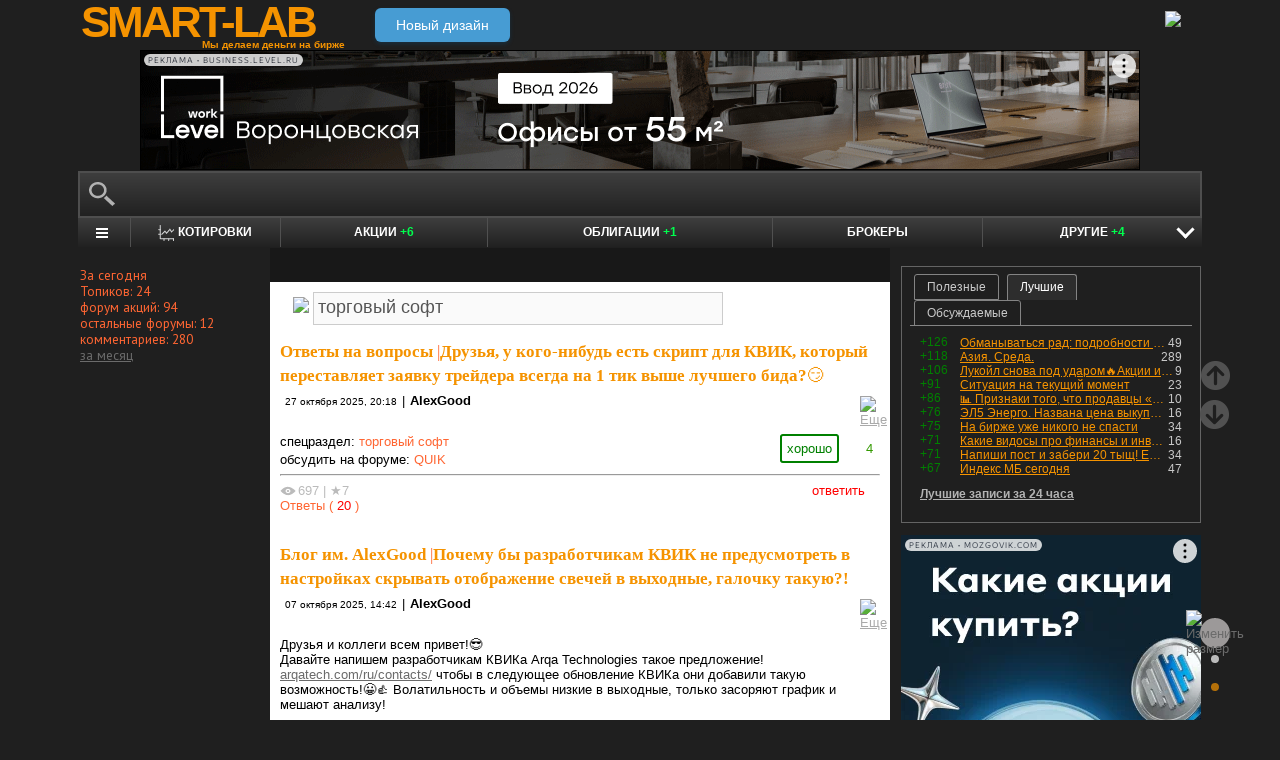

--- FILE ---
content_type: text/html; charset=utf-8
request_url: https://smart-lab.ru/my/AlexGood/tags/%D1%82%D0%BE%D1%80%D0%B3%D0%BE%D0%B2%D1%8B%D0%B9%20%D1%81%D0%BE%D1%84%D1%82/
body_size: 16407
content:
<!DOCTYPE html><html lang="ru"><head>
	<!-- Global Site Tag (gtag.js) - Google Analytics -->
	<script async src="https://www.googletagmanager.com/gtag/js?id=UA-16537214-3"></script>
	<script>
	window.dataLayer = window.dataLayer || [];
	function gtag(){dataLayer.push(arguments);}
	gtag('js', new Date());
	gtag('config', 'UA-16537214-3', {
			'custom_map': {
				'dimension1' : 'user_registred',
				'dimension2' : 'content_owner'

			},

			'user_registred': 'No',
			'content_owner': 'No'	});
	</script>
	<meta name="push-subscribes" content="no"><title>торговый софт / Поиск по тегам пользователя / sMart-lab.ru - блоги трейдеров и инвесторов. Форум акций. Котировки акций. Фундаментальный анализ акций. Трейдинг, инвестиции, экономика</title><meta http-equiv="content-type" content="text/html; charset=utf-8"/><link rel="manifest" href="/manifest.json"><meta name="DESCRIPTION" content="Крупнейшее в России сообщество трейдеров и инвесторов. Блоги трейдеров и инвесторов; новости финансовых рынков; причины роста и падения акций; инвестиционные идеи; торговые роботы; технический рынков; фундаментальный анализ компаний; финансовый словарь"/><meta name="KEYWORDS" content="блоги трейдеров, блоги инвесторов, форум трейдеров, трейдинг, инвестиции, рынок, ценные бумаги, фьючерсы, трейдеры, фондовый рынок, прогнозы по рынку, причины роста и падения, технический анализ, фундаментальный анализ"/><meta http-equiv="X-UA-Compatible" content="IE=9" /><meta name="yandex-verification" content="69df339e9279f161" /><meta name="yandex-verification" content="6abfc0aaab555b05" /><meta name="pmail-verification" content="d7fe082f235489d7debbb5709092a42f"><meta name="PartnerFinam" content="17fde70f-5d0a-4de9-809e-a9f5334ce8dd"><meta property="fb:pages" content="136742296387858" /><meta property="vk:image" content="https://smart-lab.ru/templates/skin/smart-lab-x3/images/og/sm-og1.jpg"> 
<link rel='stylesheet' type='text/css' href='/templates/cache/smart-lab-x3/e32434570f4e1d90a1343a72c1a540de.css?5238' />
<!--[if IE]><link rel='stylesheet' type='text/css' href='/templates/skin/smart-lab-x3/css/ie.css?v=1?5238' /><![endif]-->
<!--[if IE 6]><link rel='stylesheet' type='text/css' href='/templates/skin/smart-lab-x3/css/ie6.css?v=1?5238' /><![endif]-->
<!--[if gte IE 7]><link rel='stylesheet' type='text/css' href='/templates/skin/smart-lab-x3/css/ie7.css?v=1?5238' /><![endif]-->
<!--[if gt IE 6]><link rel='stylesheet' type='text/css' href='/templates/skin/smart-lab-x3/css/simple_comments.css?5238' /><![endif]-->
<!--[if lt IE 8]><link rel='stylesheet' type='text/css' href='/plugins/trade/templates/skin/default/css/hook.console.ltie8.css?5238' /><![endif]-->


<!-- theme_css_begin -->
<!-- watchlater modal css -->
<link rel="stylesheet" type="text/css" href="/templates/skin/smart-lab-x3/css/watchlater-modal.css?5238" />
<!-- theme_css_end -->
	<link href="/templates/skin/smart-lab-x3/images/favicon.ico" rel="shortcut icon"/>
	<link rel="search" type="application/opensearchdescription+xml" href="/search/opensearch/" title="sMart-lab.ru"/>
	<link rel="canonical" href="https://smart-lab.ru/my/AlexGood/tags/торговый софт/">
	<script type="text/javascript">
		var DIR_WEB_ROOT = 'https://smart-lab.ru';
		var DIR_STATIC_SKIN = '/templates/skin/smart-lab-x3';
		var REV = 5238;
		var TINYMCE_LANG = 'ru';
		var LIVESTREET_SECURITY_KEY = 'fd8ad318e9844750ee0c6c9566c0f6ff';

				

		var tinyMCE = false;
	</script>

<script type='text/javascript' src='/templates/cache/smart-lab-x3/b3ef49a1dbd39f85c8c6b3bf19bfcde9.js?5238'></script>

<!-- watchlater modal js -->
<script src="/templates/skin/smart-lab-x3/js/watchlater-control.js?5238"></script>



		<!--Скрипт ADFOX-->
	<script async src="https://yandex.ru/ads/system/header-bidding.js"></script>
	<script async src="/templates/skin/smart-lab-x3/js/adfox_hb_desktop.js?5238"></script>
	<script>window.yaContextCb = window.yaContextCb || []</script>
	<script src="https://yandex.ru/ads/system/context.js" async></script>
	<script src="https://content.adriver.ru/AdRiverFPS.js" async></script>
	

		
	<script type="text/javascript">
	(function(a,e,f,g,b,c,d){a[b]||(a.FintezaCoreObject=b,a[b]=a[b]||function(){(a[b].q=a[b].q||[]).push(arguments)},a[b].l=1*new Date,c=e.createElement(f),d=e.getElementsByTagName(f)[0],c.async=!0,c.defer=!0,c.src=g,d&&d.parentNode&&d.parentNode.insertBefore(c,d))})
	(window,document,"script","https://content.mql5.com/core.js","fz");
	fz("register","website","ddhmfkdhagrouzesxgjyvzdhtcwwubymll");
	</script>
	
	
	<!-- Pixel code -->
	
			<meta name="robots" content="noindex">
	</head>

<body>

<!-- verify-admitad: "cd8cb15f31" -->
<div id="cover" style="display:none;"></div>
<!-- user_warning_block -->

<div id="container">
	<!-- Header -->
		<div style="display: none;">
	<div class="login-popup" id="login-form">
		<div class="login-popup-top"><a href="#" class="close-block" onclick="return false;"></a></div>
		<div class="content">
			<form action="/login/" method="POST"><input type="hidden" name="security_ls_key" value="fd8ad318e9844750ee0c6c9566c0f6ff"/>
				<h3>Авторизация</h3>
				
				<div class="lite-note">
					<a href="/registration/">Зарегистрироваться</a>
					<label>Логин или эл. почта</label>
				</div>
				<p>
					<input type="text" class="input-text" name="login" tabindex="1" id="login-input"/>
				</p>
				<div class="lite-note">
					<a href="/login/reminder/" tabindex="-1">Напомнить пароль</a>
					<label>Пароль</label>
				</div>
				<p><input type="password" name="password" class="input-text" tabindex="2" /></p>
				
				<div class="lite-note">
					<button type="submit" onfocus="blur()">
					<span>
						<em>Войти</em>
					</span>
					</button>
					<label class="input-checkbox">
						<input type="checkbox" name="remember" checked tabindex="3" >Запомнить меня
					</label>
				</div>
				<input type="hidden" name="submit_login">
			</form>
		</div>
		<div class="login-popup-bottom"></div>
	</div>
	</div>
	
	<div id="header">

			<div class="toggle">
		<a class="toggle_fz"><img class="toggle_fz__img" src="/templates/skin/smart-lab-x3/images/font_download-24px.svg?5238" alt="Изменить размер"></a>
		<div class="theme_switch_btn">
			<a theme="black" title="Переключиться на черную тему"></a>
			<a theme="white" title="Переключиться на белую тему"></a>
			<a theme="fullblack" title="Переключиться на полностью черную тему"></a>
		</div>
	</div>


		<div class="center">

						<div class="profile guest">
				<a href="/login/"><img src="/templates/skin/smart-lab-x3/images/login_btn.svg?5238" class="mart_login" /></a>
			</div>
						<div>
				<div class="h1">
					<a href="/">SMART-LAB</a>
					<div>Мы делаем деньги на бирже</div>
				</div>
				<a href="https://smart-lab.ru/mobile/" class="transfer-btn-header-mobile">Новый дизайн</a>
			</div>
		</div>
	</div>
	<!-- /Header -->

	    <div style="text-align: center;">
		
		<!--AdFox START-->
		<!--timmartynov-->
		<!--Площадка: smart-lab.ru / * / *-->
		<!--Тип баннера: Первый баннер смартлаб-->
		<!--Расположение: <верх страницы>-->
		<div id="adfox_151594297503669505"></div>
		<script type="text/javascript">
			window.yaContextCb.push(()=>{
				Ya.adfoxCode.create({
					ownerId: 264040,
					containerId: 'adfox_151594297503669505',
					params: {
						pp: 'g',
						ps: 'cqfw',
						p2: 'fuct',
						puid1: ''
					},
				});
			});
		</script>
		
    </div>
    
	<div id="wrapper" class=" ">        
    
	<div class="console_box">
	
	<div class="console">
		<div class="commandline"><input type="text" /></div>
	</div>

		

	<div class="undermenu" id="umline">
		<ul>
			<li class="more" submenu="undermenu_more_main"><a id="main_menu" title="Главное меню - карта сайта" aria-label="Главное меню сайта"><i></i></a></li>
			<li class="more" submenu="undermenu_more_quotes"><a id="quotes_menu" title="Котировки онлайн" aria-label="Меню котировок онлайн"><i></i>Котировки</a></li>
			
			<li><a href="/forum/" title="Форум акций<br />+6 новых постов за день по теме &quot;акции&quot;">Акции <span>+6</span></a></li>
			<li><a href="/bonds/" title="Форум по облигациям<br />+1 новый пост за день по теме &quot;облигации&quot;">Облигации <span>+1</span></a></li>
			<li><a href="/brokers-rating/" title="Рейтинг брокеров">Брокеры</a></li>

						 									
									
			<li class="more" submenu="undermenu_more_other"><a id="other_menu">Другие <span>+4</span></a></li>
		</ul>
	</div>

				<div id="undermenu_more_main" class="undermenu_more_main clickmenu">
				<div class="menu_columns">
					<div class="menu_column">
						<div class="menu_column__item">
							<h4 class="menu_column__title">Ленты</h4>
							<ul class="menu_column__list">
								<li><a href="/allpremium/"><img src="/templates/skin/smart-lab-x3/images/premium.svg?5238" loading="lazy" alt="PREMIUM" onclick="window.fz('track', 'old main_menu mozgovik click')"><span>PREMIUM</span></a></li>
								<li><a href="/allblog/" class="menu_bg__orange"><img src="/templates/skin/smart-lab-x3/images/main-menu/all-blog.svg?5238" loading="lazy" alt="Все блоги"/><span>Все блоги</span></a></li>
								<li><a href="/chat/" class="menu_bg__green"><img src="/templates/skin/smart-lab-x3/images/main-menu/chat.svg?5238" loading="lazy" alt="Чат" /><span>Чат</span></a></li>
								<li><a href="/news/" class="menu_bg__green"><img src="/templates/skin/smart-lab-x3/images/main-menu/news.svg?5238" loading="lazy" alt="Новости" /><span>Новости</span></a></li>
																<li><a href="/flow/">Поток</a></li>
								<li><a href="/blog/tradesignals/">Сигналы</a></li>
								<li><a href="/forums/">Форумы</a></li>
								<li><a href="/top/" class="menu_bg__green"><img src="/templates/skin/smart-lab-x3/images/main-menu/top24.svg?5238" loading="lazy" alt="Топ 24"/><span>Топ 24</span></a></li>
								<li><a href="/vopros/">Вопросы</a></li>
								<li><a href="/smartlab-tv/">Видео</a></li>
								<li><a href="/blog/offtop/" rel="nofollow">Оффтоп</a></li>
							</ul>
						</div>
					</div>
					<!-- second column -->
					<div class="menu_column">
						<div class="menu_column__item">
							<h4 class="menu_column__title">Форумы</h4>
							<ul class="menu_column__list">
								<li><a href="/forum/" class="menu_bg__orange">Форум акций</a></li>
								<li><a href="/trading/">Общий</a></li>
								<li><a href="/bonds/">Облигации</a></li>
								<li><a href="/algotrading/">Торговые роботы</a></li>
								<li><a href="/options/">Опционы</a></li>
								<li><a href="/forex/">Forex</a></li>
								<li><a href="/banki/">Банки</a></li>
								<li><a href="/brokers-rating/">Брокеры</a></li>
							</ul>
						</div>
						<div class="menu_column__item">
							<h4 class="menu_column__title">Участники</h4>
							<ul class="menu_column__list">
								<li><a href="/people/" class="menu_bg__green"><img src="/templates/skin/smart-lab-x3/images/main-menu/people.svg?5238" loading="lazy" alt="Люди"/><span>Люди</span></a></li>
								<li><a href="/mobile/company/"><img src="/templates/skin/smart-lab-x3/images/main-menu/companies.svg?5238" loading="lazy" alt="Компании"/><span>Компании</span></a></li>
							</ul>
						</div>
					</div>
					<!-- third column -->
					<div class="menu_column">
						<div class="menu_column__item">
							<h4 class="menu_column__title">Котировки</h4>
							<ul class="menu_column__list">
								<li><a href="/q/shares/" class="menu_bg__orange"><img src="/templates/skin/smart-lab-x3/images/main-menu/quotes.svg?5238" loading="lazy" alt="Котировки акций"/><span>Котировки акций</span></a></li>
								<li><a href="/q/ofz/"><img src="/templates/skin/smart-lab-x3/images/main-menu/ofz.svg?5238" loading="lazy" alt="Облигации федерального займа"/><span>ОФЗ</span></a></li>
								<li><a href="/q/map/" class="menu_bg__green">Карта рынка</a></li>
								<li><a href="/q/futures/">Фьючерсы</a></li>
								<li><a href="/q/world-quotes/">Мир/FX/Сырье/Крипта</a></li>
								<li><a href="/g/"><img src="/templates/skin/smart-lab-x3/images/main-menu/charts.svg?5238" loading="lazy" alt="Графики онлайн"/><span>Графики онлайн</span></a></li>
							</ul>
						</div>
						<div class="menu_column__item">
							<h4 class="menu_column__title">Акции</h4>
							<ul class="menu_column__list">
								<li><a href="/dividends/" class="menu_bg__orange"><img src="/templates/skin/smart-lab-x3/images/main-menu/dividends.svg?5238" loading="lazy" alt="Дивиденды"/><span>Дивиденды</span></a></li>
								<li><a href="/q/shares_fundamental3/"><img src="/templates/skin/smart-lab-x3/images/main-menu/reports.svg?5238" loading="lazy" alt="Отчеты РСБУ/МСФО"/><span>Отчеты РСБУ/МСФО</span></a>
								<li><a href="/q/shares_fundamental/"><img src="/templates/skin/smart-lab-x3/images/main-menu/fundamental.svg?5238" loading="lazy" alt="Фундам. анализ"/><span>Фундам. анализ</span></a></li>
																							</ul>
						</div>
					</div>
					<!-- four column -->
					<div class="menu_column">
						<div class="menu_column__item">
							<h4 class="menu_column__title">Календарь</h4>
							<ul class="menu_column__list">
								<li><a href="/calendar/stocks/" class="menu_bg__green"><img src="/templates/skin/smart-lab-x3/images/main-menu/shares.svg?5238" loading="lazy" alt="Акции"/><span>Акции</span></a></li>
								<li><a href="/calendar/economic/">Экономика</a></li>
							</ul>
						</div>
						<div class="menu_column__item">
							<h4 class="menu_column__title">Информация</h4>
							<ul class="menu_column__list">
								<li><a href="/finansoviy-slovar/"><img src="/templates/skin/smart-lab-x3/images/main-menu/wiki.svg?5238" loading="lazy" alt="Энциклопедия"/><span>Энциклопедия</span></a></li>
								<li><a href="/tradingreads/">Лучшие статьи</a></li>
							</ul>
						</div>
						<div class="menu_column__item">
							<h4 class="menu_column__title">Книги</h4>
							<ul class="menu_column__list">
								<li><a href="/books/"><img src="/templates/skin/smart-lab-x3/images/main-menu/books-catalog.svg?5238" loading="lazy" alt="Каталог книг"/><span>Каталог книг</span></a></li>
								<li><a href="/books/top/">100 лучших книг</a></li>
								<li><a href="/blog/reviews/">Книжные рецензии</a></li>
							</ul>
						</div>
					</div>
									</div>
			</div>
		<div id="undermenu_more_quotes" class="undermenu_more clickmenu">
		<ul>
			<li><a href="/q/shares/" title="Котировки акций">Российские акции <i>- Московская Биржа</i></a></li>
			<li><a href="/q/moex-otc/" title="Котировки акций">Внебиржевые акции <i>- Московская Биржа</i></a></li>
			<li><a href="/q/currencies/" title="Котировки валют Московская Биржа">Валютный рынок <i>- Московская Биржа</i></a></li>
			<li><a href="/q/bonds/" title="Котировки облигаций">Корпоративные облигации <i>- Московская Биржа</i></a></li>
			<li><a href="/q/ofz/" title="Котировки ОФЗ">ОФЗ <i>- Московская Биржа</i></a></li>
			<li><a href="/q/futures/">Фьючерсы</a></li>
			<li><a href="/q/world-quotes/">Фондовые индексы, сырьевые рынки, FOREX</a></li>
			<li><a href="/q/usa/" title="Котировки американских акций">Американские акции <i>- Биржи США</i></a></li>
			<li><a href="/q/world-stocks/" title="Котировки иностранных акций">Мировые акции <i>- Иностранные Биржи</i></a></li>
			<li><a href="/q/etf/" title="Котировки БПИФ и ETF">Биржевые ПИФы и ETF <i>- Московская Биржа</i></a></li>
			<li><a href="/q/pif/" title="Котировки ПИФов Московская Биржа">ПИФы <i>- Московская Биржа</i></a></li>
			

						<li><a href="/q/cur_bonds/" title="Котировки валютных облигаций">Валютные облигации <i>- Московская Биржа</i></a></li>
			<li><a href="/q/index_stocks/" title="Котировки индексов Московской Биржи">Индексы Российских Акций</a></li>
			<li><a href="/q/repo-s-ck/" title="ставки РЕПО с ЦК">РЕПО с ЦК</a></li>
			<li><a href="/q/index_repo/" title="Индексы РЕПО">Индексы РЕПО</a></li>
			<li><a href="/q/index_bonds/" title="Индексы облигаций">Индексы облигаций</a></li>
		</ul>
	</div>

	<div id="undermenu_more_other" class="undermenu_more clickmenu" style="left: 437.5px; display: none;">
		<ul>
			<li><a href="/trading/" title="Свободный форум<br />+4 новых поста за день по теме &quot;трейдинг&quot;">Общий форум <span>+4</span></a></li>
			<li><a href="/forex/" title="Форум по форексу">Forex</a></li>
			<li><a href="/options/" title="Форум по опционам">Опционы</a></li>
			<li><a href="/algotrading/" title="Форум по алготрейдингу">Алго</a></li>
			<li><a href="/trading-software/" title="Софт для трейдинга">Софт</a></li>
			<li><a href="/crypto/" title="Форум по криптовалютам">Криптовалюта</a></li>
			<li><a href="/banki/" title="Форум по банкам">Банки</a></li>			
        </ul>
      </div>

</div>




<script type="text/javascript">
	(function($)
	{
		var console_params = {

			commands : console_commands,
			aliases : console_aliases,
		};

		if (typeof(CURRENT_USER_LOGIN) !== 'undefined')	console_params['login'] = CURRENT_USER_LOGIN;
		$('.console').smart_console(console_params);

		function hideClickMenu(e)
		{
			if (e.target.nodeName == 'A')
			{
				$('body').off('click', hideClickMenu);
				$('.clickmenu').hide();
				$('.undermenu .more.open').removeClass('open');
				return;
			}

			var cm = $(e.target);
			if (!cm.hasClass('clickmenu') && !cm.hasClass('popupmenu')) cm = cm.parents('.clickmenu, .popupmenu');
			if (!cm.length)
			{
				$('body').off('click', hideClickMenu);
				$('.clickmenu').hide();
				$('.undermenu .more.open').removeClass('open');
			}
		}

		$('.undermenu').find('.more').find('a,span').on('click', function(e)
		{
			e.preventDefault();
			var menu = $(e.target).parents('li').attr('submenu');
			var bOpened = ($('#'+menu).css('display') == 'block');

			$('.clickmenu').hide();
			$('.undermenu .more.open').removeClass('open');

			if (!bOpened)
			{
				var menuitem = $($(e.target).parents('li').get(0));
				var offset = menuitem.offset();

				$('#'+menu).css('left', offset.left + 'px');
				$('#'+menu).show();

				menuitem.addClass('open');

				e.stopPropagation();
				$('body').on('click', hideClickMenu);
			}
		});


		$('.undermenu_more_main').on('mouseover', '.popupmenu', function(e)
		{
			var menuItem = $(e.target).parents('.submenu');
			if (!menuItem.hasClass('selected'))
			{
				menuItem.addClass('selected');
				var subMenu = $(e.target);
				if (!subMenu.hasClass('.popupmenu')) subMenu = subMenu.parents('.popupmenu');

				subMenu.on('mouseleave', function(e)
				{
					subMenu.off('mouseleave');
					menuItem.removeClass('selected');
				});
			}
		});

		try
		{
			new Tooltips({
				attach: '#umline a[title],#umline span[title], #undermenu_more_other a[title],#undermenu_more_other span[title]',
				addClass: 'q-tooltip',
				maxWidth: 300
			});
		} catch (e) {}

	})(jQuery);
</script>





	<!-- Sidebar --><div class="sidebar_left"><div class="block blogstat"><div class="tl"><div class="tr"></div></div><div class="cl"><div class="cr"><p>За сегодня</p><p>Топиков: 24</p><p>форум акций: 94</p><p>остальные форумы: 12</p><p>комментариев: 280</p><p><a href="/stat/">за месяц</a></p></div></div><div class="bl"><div class="br"></div></div></div></div><!-- /Sidebar -->
		<!-- Content -->

	<div id="content_box">

	
	


			<div class="content_desc"><p></p></div>		
		<div id="content" class="">

				
						
		

<script>
function submitTags(sTag)
{
	if (sTag)
	{
		window.location=DIR_WEB_ROOT+'/my/AlexGood/tags/'+sTag+'/';
		return false;
	}
}
</script>
<form action="" method="GET" onsubmit="return submitTags(this.tag.value);"><img src="/templates/skin/smart-lab-x3/images/tagcloud.gif?5238" border="0" style="margin-left: 13px;">&nbsp;<input id="topic_tags" type="text" name="tag" value="торговый софт" class="tags-input" ></form><br><div><!-- Topic --><div class="topic bluid_42441" tid="1222866" bid="34523"><h2 class="title "><a class="blog" href="/blog/questions/">Ответы на вопросы</a> |<a href="/vopros/1222866.php" >Друзья, у кого-нибудь есть скрипт для КВИК, который переставляет заявку трейдера всегда на 1 тик выше лучшего бида?😏</a></h2><ul class="action blog_more"><ul><li class="date">27 октября 2025, 20:18</li><li>|</li><li class="author"><a class="trader_other" href="/profile/AlexGood/">AlexGood</a></li></ul><li class="topic_menu"><div class="chat_more__wrapper blog_more__wrapper"><a class="chat_more__btn"><img src="/templates/skin/smart-lab-x3/images/topic/download.png?5238" alt="Еще"></a></div></li></ul><ul class="voting  positive  guest "><li class="plus"><a href="#" onclick="lsVote.vote(1222866,this,1,'topic'); return false;">хорошо</a></li><li class="total" title="всего проголосовало: 4"><span class="heart" onclick="lsVote.vote(1222866,this,1,'topic'); return false;"></span><a href="/login/" target="_blank">4</a></li></ul><ul class="ext_tags"><li>спецраздел: </li><li><a href="/trading-software/">торговый софт</a></li></ul><ul class="forum_tags"><li>обсудить на форуме: </li><li><a href="/trading-software/QUIK"  title="Форум QUIK">QUIK</a></li></ul><hr/><ul class="comments"><li class="comments-add"><a href="/vopros/1222866.php#comments" title="ответить"><span class="red">ответить</span></a></li><li class="views-total"><span class="views-span" title="Просмотрели 697">697</span> | <span class="favourited_menu" title="В избранном у 7">&#9733;7</span>			</li>
			<li class="comments-total">
				<a href="/vopros/1222866.php#comments" title="читать ответы">Ответы					(<span class="red">
					20
				</span>)
				</a>
			</li>
			</ul>

	</div>
		<!-- /Topic -->
<!-- Topic --><div class="topic bluid_42441" tid="1214171" bid="42592"><h2 class="title "><a class="blog" href="/my/AlexGood/">Блог им. AlexGood</a> |<a href="/blog/1214171.php" >Почему бы разработчикам КВИК не предусмотреть в настройках скрывать отображение свечей в выходные, галочку такую?!</a></h2><ul class="action blog_more"><ul><li class="date">07 октября 2025, 14:42</li><li>|</li><li class="author"><a class="trader_other" href="/profile/AlexGood/">AlexGood</a></li></ul><li class="topic_menu"><div class="chat_more__wrapper blog_more__wrapper"><a class="chat_more__btn"><img src="/templates/skin/smart-lab-x3/images/topic/download.png?5238" alt="Еще"></a></div></li></ul><div class="content">Друзья и коллеги всем привет!😎<br/>
Давайте напишем разработчикам КВИКа Arqa Technologies такое предложение! <a href="/r.php?u=https%3A%2F%2Farqatech.com%2Fru%2Fcontacts%2F&amp;s=1475344422" target="_blank">arqatech.com/ru/contacts/</a> чтобы в следующее обновление КВИКа они добавили такую возможность!😀👍 Волатильность и объемы низкие в выходные, только засоряют график и мешают анализу!<span style="text-decoration:underline;"><br/>
</span></div><ul class="voting  positive  guest "><li class="plus"><a href="#" onclick="lsVote.vote(1214171,this,1,'topic'); return false;">хорошо</a></li><li class="total" title="всего проголосовало: 24"><span class="heart" onclick="lsVote.vote(1214171,this,1,'topic'); return false;"></span><a href="/login/" target="_blank">24</a></li></ul><ul class="ext_tags"><li>спецраздел: </li><li><a href="/trading-software/">торговый софт</a></li></ul><ul class="forum_tags"><li>обсудить на форуме: </li><li><a href="/trading-software/QUIK"  title="Форум QUIK">QUIK</a></li></ul><hr/><ul class="comments"><li class="comments-add"><a href="/blog/1214171.php#comments" title="комментировать"><span class="red">комментировать</span></a></li><li class="views-total"><span class="views-span" title="Просмотрели 4.9К">4.9К</span> | <span class="favourited_menu" title="В избранном у 1">&#9733;1</span>			</li>
			<li class="comments-total">
				<a href="/blog/1214171.php#comments" title="читать комментарии">Комментарии					(<span class="red">
					20
				</span>)
				</a>
			</li>
			</ul>

	</div>
		<!-- /Topic -->
<!-- Topic --><div class="topic bluid_42441" tid="1204587" bid="34523"><h2 class="title "><a class="blog" href="/blog/questions/">Ответы на вопросы</a> |<a href="/vopros/1204587.php" >Друзья и коллеги, всем привет! Есть у кого-то скрипт убирающий с графиков КВИКа выходные дни?</a></h2><ul class="action blog_more"><ul><li class="date">14 сентября 2025, 11:06</li><li>|</li><li class="author"><a class="trader_other" href="/profile/AlexGood/">AlexGood</a></li></ul><li class="topic_menu"><div class="chat_more__wrapper blog_more__wrapper"><a class="chat_more__btn"><img src="/templates/skin/smart-lab-x3/images/topic/download.png?5238" alt="Еще"></a></div></li></ul><ul class="voting  positive  guest "><li class="plus"><a href="#" onclick="lsVote.vote(1204587,this,1,'topic'); return false;">хорошо</a></li><li class="total" title="всего проголосовало: 7"><span class="heart" onclick="lsVote.vote(1204587,this,1,'topic'); return false;"></span><a href="/login/" target="_blank">7</a></li></ul><ul class="ext_tags"><li>спецраздел: </li><li><a href="/trading-software/">торговый софт</a></li></ul><ul class="forum_tags"><li>обсудить на форуме: </li><li><a href="/trading-software/QUIK"  title="Форум QUIK">QUIK</a></li></ul><hr/><ul class="comments"><li class="comments-add"><a href="/vopros/1204587.php#comments" title="ответить"><span class="red">ответить</span></a></li><li class="views-total"><span class="views-span" title="Просмотрели 343">343</span> | <span class="favourited_menu" title="В избранном у 1">&#9733;1</span>			</li>
			<li class="comments-total">
				<a href="/vopros/1204587.php#comments" title="читать ответы">Ответы					(<span class="red">
					6
				</span>)
				</a>
			</li>
			</ul>

	</div>
		<!-- /Topic -->
<!-- Topic --><div class="topic bluid_42441" tid="1172119" bid="34523"><h2 class="title "><a class="blog" href="/blog/questions/">Ответы на вопросы</a> |<a href="/vopros/1172119.php" >Друзья и коллеги, всем привет! Есть индикатор на LUA, в блокноте изменил цвет линий RGB, на двух ценовых графиках в КВИК теперь выдает новый цвет, на двух остался предыдущий, как цвет мог остаться?</a></h2><ul class="action blog_more"><ul><li class="date">25 июня 2025, 14:04</li><li>|</li><li class="author"><a class="trader_other" href="/profile/AlexGood/">AlexGood</a></li></ul><li class="topic_menu"><div class="chat_more__wrapper blog_more__wrapper"><a class="chat_more__btn"><img src="/templates/skin/smart-lab-x3/images/topic/download.png?5238" alt="Еще"></a></div></li></ul><ul class="voting  positive  guest "><li class="plus"><a href="#" onclick="lsVote.vote(1172119,this,1,'topic'); return false;">хорошо</a></li><li class="total" title="всего проголосовало: 5"><span class="heart" onclick="lsVote.vote(1172119,this,1,'topic'); return false;"></span><a href="/login/" target="_blank">5</a></li></ul><ul class="ext_tags"><li>спецраздел: </li><li><a href="/trading-software/">торговый софт</a></li></ul><ul class="forum_tags"><li>обсудить на форуме: </li><li><a href="/trading-software/Quik%20Lua"  title="Форум Quik Lua">Quik Lua</a></li></ul><hr/><ul class="comments"><li class="comments-add"><a href="/vopros/1172119.php#comments" title="ответить"><span class="red">ответить</span></a></li><li class="views-total"><span class="views-span" title="Просмотрели 478">478</span>			</li>
			<li class="comments-total">
				<a href="/vopros/1172119.php#comments" title="читать ответы">Ответы					(<span class="red">
					20
				</span>)
				</a>
			</li>
			</ul>

	</div>
		<!-- /Topic -->
				<div style="min-height: 250px; width: 604px; font-size: 0; padding-bottom: 20px">
					<div style="display: inline-block; width: 50%; vertical-align: top; margin-left: -4px; margin-right: 4px">
						<!--AdFox START-->
						<!--MarTi-->
						<!--Площадка: smart-lab.ru / * / *-->
						<!--Тип баннера: Кубики-->
						<!--Расположение: <середина страницы>-->
						<div id="adfox_mid1"></div>
						<script type="text/javascript">
							window.yaContextCb.push(()=>{
								Ya.adfoxCode.create({
									ownerId: 254948,
									containerId: 'adfox_mid1',
									params: {
										pp: 'h',
										ps: 'cymb',
										p2: 'ganf',
										puid1: ''
									},
								});
							});
						</script>
					</div>

					<div style="display: inline-block; width: 50%; vertical-align: top;">
						<!--AdFox START-->
						<!--MarTi-->
						<!--Площадка: smart-lab.ru / * / *-->
						<!--Тип баннера: Кубики-->
						<!--Расположение: <середина страницы>-->
						<div id="adfox_mid2"></div>
						<script type="text/javascript">
							window.yaContextCb.push(()=>{
								Ya.adfoxCode.create({
									ownerId: 254948,
									containerId: 'adfox_mid2',
									params: {
										pp: 'h',
										ps: 'cymb',
										p2: 'ganf',
										puid1: ''
									},
								});
							});
						</script>
					</div>
				</div>
				<!-- Topic --><div class="topic bluid_42441" tid="1133118" bid="34523"><h2 class="title "><a class="blog" href="/blog/questions/">Ответы на вопросы</a> |<a href="/vopros/1133118.php" >Друзья и коллеги, всем привет!) Как будем убирать из графиков КВИКа выходные дни, какие идеи? А то из-за низких объемов мешают проводить объемный анализ!</a></h2><ul class="action blog_more"><ul><li class="date">26 марта 2025, 12:42</li><li>|</li><li class="author"><a class="trader_other" href="/profile/AlexGood/">AlexGood</a></li></ul><li class="topic_menu"><div class="chat_more__wrapper blog_more__wrapper"><a class="chat_more__btn"><img src="/templates/skin/smart-lab-x3/images/topic/download.png?5238" alt="Еще"></a></div></li></ul><ul class="voting  positive  guest "><li class="plus"><a href="#" onclick="lsVote.vote(1133118,this,1,'topic'); return false;">хорошо</a></li><li class="total" title="всего проголосовало: 9"><span class="heart" onclick="lsVote.vote(1133118,this,1,'topic'); return false;"></span><a href="/login/" target="_blank">9</a></li></ul><ul class="ext_tags"><li>спецраздел: </li><li><a href="/trading-software/">торговый софт</a></li></ul><ul class="forum_tags"><li>обсудить на форуме: </li><li><a href="/trading-software/QUIK"  title="Форум QUIK">QUIK</a></li></ul><hr/><ul class="comments"><li class="comments-add"><a href="/vopros/1133118.php#comments" title="ответить"><span class="red">ответить</span></a></li><li class="views-total"><span class="views-span" title="Просмотрели 312">312</span>			</li>
			<li class="comments-total">
				<a href="/vopros/1133118.php#comments" title="читать ответы">Ответы					(<span class="red">
					2
				</span>)
				</a>
			</li>
			</ul>

	</div>
		<!-- /Topic -->
<!-- Topic --><div class="topic bluid_42441" tid="1014937" bid="34523"><h2 class="title "><a class="blog" href="/blog/questions/">Ответы на вопросы</a> |<a href="/vopros/1014937.php" >Друзья и коллеги, всем привет!😀 Если у кого-то есть скрипт для КВИКа маркет-дельты или можете создать код, дайте знать, буду очень признателен! Возможно вознаграждение!</a></h2><ul class="action blog_more"><ul><li class="date">05 мая 2024, 16:17</li><li>|</li><li class="author"><a class="trader_other" href="/profile/AlexGood/">AlexGood</a></li></ul><li class="topic_menu"><div class="chat_more__wrapper blog_more__wrapper"><a class="chat_more__btn"><img src="/templates/skin/smart-lab-x3/images/topic/download.png?5238" alt="Еще"></a></div></li></ul><ul class="voting  positive  guest "><li class="plus"><a href="#" onclick="lsVote.vote(1014937,this,1,'topic'); return false;">хорошо</a></li><li class="total" title="всего проголосовало: 4"><span class="heart" onclick="lsVote.vote(1014937,this,1,'topic'); return false;"></span><a href="/login/" target="_blank">4</a></li></ul><ul class="ext_tags"><li>спецраздел: </li><li><a href="/trading-software/">торговый софт</a></li></ul><ul class="forum_tags"><li>обсудить на форуме: </li><li><a href="/trading-software/QUIK"  title="Форум QUIK">QUIK</a></li></ul><hr/><ul class="comments"><li class="comments-add"><a href="/vopros/1014937.php#comments" title="ответить"><span class="red">ответить</span></a></li><li class="views-total"><span class="views-span" title="Просмотрели 453">453</span>			</li>
			<li class="comments-total">
				<a href="/vopros/1014937.php#comments" title="читать ответы">Ответы					(<span class="red">
					13
				</span>)
				</a>
			</li>
			</ul>

	</div>
		<!-- /Topic -->
<!-- Topic --><div class="topic bluid_42441" tid="969634" bid="34523"><h2 class="title "><a class="blog" href="/blog/questions/">Ответы на вопросы</a> |<a href="/vopros/969634.php" >Друзья, есть такой скрипт для КВИК, чтобы копировал заявки с одного счета на другой, допустим трейдер торгует на ИИС и хочет чтобы сразу после выставления заявки появлялась заявка и на брок. счете?</a></h2><ul class="action blog_more"><ul><li class="date">13 декабря 2023, 22:00</li><li>|</li><li class="author"><a class="trader_other" href="/profile/AlexGood/">AlexGood</a></li></ul><li class="topic_menu"><div class="chat_more__wrapper blog_more__wrapper"><a class="chat_more__btn"><img src="/templates/skin/smart-lab-x3/images/topic/download.png?5238" alt="Еще"></a></div></li></ul><ul class="voting  positive  guest "><li class="plus"><a href="#" onclick="lsVote.vote(969634,this,1,'topic'); return false;">хорошо</a></li><li class="total" title="всего проголосовало: 2"><span class="heart" onclick="lsVote.vote(969634,this,1,'topic'); return false;"></span><a href="/login/" target="_blank">2</a></li></ul><ul class="ext_tags"><li>спецраздел: </li><li><a href="/trading-software/">торговый софт</a></li></ul><ul class="forum_tags"><li>обсудить на форуме: </li><li><a href="/trading-software/QUIK"  title="Форум QUIK">QUIK</a></li></ul><hr/><ul class="comments"><li class="comments-add"><a href="/vopros/969634.php#comments" title="ответить"><span class="red">ответить</span></a></li><li class="views-total"><span class="views-span" title="Просмотрели 492">492</span> | <span class="favourited_menu" title="В избранном у 1">&#9733;1</span>			</li>
			<li class="comments-total">
				<a href="/vopros/969634.php#comments" title="читать ответы">Ответы					(<span class="red">
					4
				</span>)
				</a>
			</li>
			</ul>

	</div>
		<!-- /Topic -->
<!-- Topic --><div class="topic bluid_42441" tid="881095" bid="34523"><h2 class="title "><a class="blog" href="/blog/questions/">Ответы на вопросы</a> |<a href="/vopros/881095.php" >Друзья и коллеги, всем привет! У кого-нибудь есть скрипт для КВИК показывающий среднюю цену позиции по фьючам или может кто возмется создать такой?</a></h2><ul class="action blog_more"><ul><li class="date">24 февраля 2023, 15:46</li><li>|</li><li class="author"><a class="trader_other" href="/profile/AlexGood/">AlexGood</a></li></ul><li class="topic_menu"><div class="chat_more__wrapper blog_more__wrapper"><a class="chat_more__btn"><img src="/templates/skin/smart-lab-x3/images/topic/download.png?5238" alt="Еще"></a></div></li></ul><ul class="voting  positive  guest "><li class="plus"><a href="#" onclick="lsVote.vote(881095,this,1,'topic'); return false;">хорошо</a></li><li class="total" title="всего проголосовало: 2"><span class="heart" onclick="lsVote.vote(881095,this,1,'topic'); return false;"></span><a href="/login/" target="_blank">2</a></li></ul><ul class="ext_tags"><li>спецраздел: </li><li><a href="/trading-software/">торговый софт</a></li></ul><hr/><ul class="comments"><li class="comments-add"><a href="/vopros/881095.php#comments" title="ответить"><span class="red">ответить</span></a></li><li class="views-total"><span class="views-span" title="Просмотрели 255">255</span> | <span class="favourited_menu" title="В избранном у 1">&#9733;1</span>			</li>
			<li class="comments-total">
				<a href="/vopros/881095.php#comments" title="читать ответы">Ответы					(<span class="red">
					0
				</span>)
				</a>
			</li>
			</ul>

	</div>
		<!-- /Topic -->
<!-- Topic --><div class="topic bluid_42441" tid="850527" bid="34523"><h2 class="title "><a class="blog" href="/blog/questions/">Ответы на вопросы</a> |<a href="/vopros/850527.php" >Друзья и коллеги, всем привет! Удачной недели!) Есть ли сервис (или прога) определяющий cредний спред (хай-лой) часовой свечи по рос. фьючам за определенный период?</a></h2><ul class="action blog_more"><ul><li class="date">31 октября 2022, 15:32</li><li>|</li><li class="author"><a class="trader_other" href="/profile/AlexGood/">AlexGood</a></li></ul><li class="topic_menu"><div class="chat_more__wrapper blog_more__wrapper"><a class="chat_more__btn"><img src="/templates/skin/smart-lab-x3/images/topic/download.png?5238" alt="Еще"></a></div></li></ul><ul class="voting  positive  guest "><li class="plus"><a href="#" onclick="lsVote.vote(850527,this,1,'topic'); return false;">хорошо</a></li><li class="total" title="всего проголосовало: 5"><span class="heart" onclick="lsVote.vote(850527,this,1,'topic'); return false;"></span><a href="/login/" target="_blank">5</a></li></ul><ul class="ext_tags"><li>спецраздел: </li><li><a href="/trading-software/">торговый софт</a></li></ul><hr/><ul class="comments"><li class="comments-add"><a href="/vopros/850527.php#comments" title="ответить"><span class="red">ответить</span></a></li><li class="views-total"><span class="views-span" title="Просмотрели 392">392</span> | <span class="favourited_menu" title="В избранном у 1">&#9733;1</span>			</li>
			<li class="comments-total">
				<a href="/vopros/850527.php#comments" title="читать ответы">Ответы					(<span class="red">
					21
				</span>)
				</a>
			</li>
			</ul>

	</div>
		<!-- /Topic -->
<!-- Topic --><div class="topic bluid_42441" tid="831733" bid="34523"><h2 class="title "><a class="blog" href="/blog/questions/">Ответы на вопросы</a> |<a href="/vopros/831733.php" >Друзья, всем привет! Я так понимаю, в КВИКе нельзя скользящую среднюю к вертикальному объему прикрутить, может кто-то сможет скрипт написать?</a></h2><ul class="action blog_more"><ul><li class="date">24 августа 2022, 16:01</li><li>|</li><li class="author"><a class="trader_other" href="/profile/AlexGood/">AlexGood</a></li></ul><li class="topic_menu"><div class="chat_more__wrapper blog_more__wrapper"><a class="chat_more__btn"><img src="/templates/skin/smart-lab-x3/images/topic/download.png?5238" alt="Еще"></a></div></li></ul><ul class="voting  positive  guest "><li class="plus"><a href="#" onclick="lsVote.vote(831733,this,1,'topic'); return false;">хорошо</a></li><li class="total" title="всего проголосовало: 2"><span class="heart" onclick="lsVote.vote(831733,this,1,'topic'); return false;"></span><a href="/login/" target="_blank">2</a></li></ul><ul class="ext_tags"><li>спецраздел: </li><li><a href="/trading-software/">торговый софт</a></li></ul><ul class="forum_tags"><li>обсудить на форуме: </li><li><a href="/trading-software/QUIK"  title="Форум QUIK">QUIK</a></li></ul><hr/><ul class="comments"><li class="comments-add"><a href="/vopros/831733.php#comments" title="ответить"><span class="red">ответить</span></a></li><li class="views-total"><span class="views-span" title="Просмотрели 332">332</span>			</li>
			<li class="comments-total">
				<a href="/vopros/831733.php#comments" title="читать ответы">Ответы					(<span class="red">
					13
				</span>)
				</a>
			</li>
			</ul>

	</div>
		<!-- /Topic -->
</div>
<div id="pagination" class="pagination1"><a class="page gradient last" href="/my/AlexGood/tags/торговый софт/page1/">← туда</a><span class="page active">1</span><a class="page gradient" href="/my/AlexGood/tags/торговый софт/page2/">2</a><a class="page gradient last" href="/my/AlexGood/tags/торговый софт/page2/">сюда →</a></div>



<div class="social_icons_bar"><a class="social_icons tg" href="https://t.me/addlist/B86OgmHnr9oxNDhi" title="Telegram Chats: СМАРТЛАБы @Telegram" target="_blank" onclick="window.fz('track', 'Social Desktop')"></a><a class="social_icons vk" href="http://vk.com/smartlabru" title="Наша группа в ВКонтакте" target="_blank" onclick="window.fz('track', 'Social Desktop')"></a><a class="social_icons youtube" href="https://www.youtube.com/user/Chiefanalyst" title="Канал в YouTube" target="_blank" onclick="window.fz('track', 'Social Desktop')"></a></div></div></div><!-- /Content --><!-- cached@063034_13112025 --><div class="sidebar_right">

	<!-- Top24 -->
	<div class="bbr"  style="margin-bottom: 1em">
		<div class="tab-frame">

			<input type="radio" name="tab" id="tab1">
			<label for="tab1">Полезные</label>

			<input type="radio" name="tab" id="tab2" checked="">
			<label for="tab2">Лучшие</label>

			<input type="radio" name="tab" id="tab3">
			<label for="tab3">Обсуждаемые</label>

			<div class="tab">
				<h4>полезные записи за 24 часа</h4>
				<div class="trt">
																									<div class="bluid_269731">
						<span class="r">★13</span>
						<span class="c">26</span>
						<a href="/blog/1229032.php" title="vedmov: Комбинация Macd + stoch.">Комбинация Macd + stoch.</a>
					</div>
																									<div class="bluid_24365">
						<span class="r">★11</span>
						<span class="c">1</span>
						<a href="/company/ndflka/blog/1229031.php" title="НДФЛка: Убытки и переплата по налогам за 2022 год скоро сгорят! Стратегический кейс">Убытки и переплата по налогам за 2022 год скоро сгорят! Стратегический кейс</a>
					</div>
																									<div class="bluid_98069">
						<span class="r">★9</span>
						<span class="c">12</span>
						<a href="/blog/1228946.php" title="Инвестор Сергей: Год окучиваю халявные деньги брокеров. Сколько заработал?">Год окучиваю халявные деньги брокеров. Сколько заработал?</a>
					</div>
																									<div class="bluid_60636">
						<span class="r">★6</span>
						<span class="c">19</span>
						<a href="/blog/1229387.php" title="Михаил Titov: ✏️Не верю в “акции навсегда” – Алроса и Лукойл.">✏️Не верю в “акции навсегда” – Алроса и Лукойл.</a>
					</div>
																									<div class="bluid_195562">
						<span class="r">★6</span>
						<span class="c">4</span>
						<a href="/blog/1229115.php" title="Инвестиции с умом: Новые облигации Трансконтейнер 2Р2 на размещении">Новые облигации Трансконтейнер 2Р2 на размещении</a>
					</div>
																									<div class="bluid_45903">
						<span class="r">★6</span>
						<span class="c">0</span>
						<a href="/blog/1228852.php" title="Владимир Литвинов: Подборка интересных облигаций №12">Подборка интересных облигаций №12</a>
					</div>
																									<div class="bluid_150775">
						<span class="r">★6</span>
						<span class="c">10</span>
						<a href="/blog/1228949.php" title="Биткоин на кофейной гуще: 📊 Признаки того, что продавцы «теряют силу»">📊 Признаки того, что продавцы «теряют силу»</a>
					</div>
																									<div class="bluid_195562">
						<span class="r">★4</span>
						<span class="c">2</span>
						<a href="/blog/1228854.php" title="Инвестиции с умом: Мой портфель акций на 12 ноября. Создание пассивного дохода: какие акции купил?">Мой портфель акций на 12 ноября. Создание пассивного дохода: какие акции купил?</a>
					</div>
																									<div class="bluid_16">
						<span class="r">★4</span>
						<span class="c">6</span>
						<a href="/blog/reviews/1229171.php" title="Тимофей Мартынов: &quot;Бизнес на пальцах&quot; - отличная книга про бизнес и менеджмент!">&quot;Бизнес на пальцах&quot; - отличная книга про бизнес и менеджмент!</a>
					</div>
																									<div class="bluid_159511">
						<span class="r">★4</span>
						<span class="c">1</span>
						<a href="/blog/1229054.php" title="Владислав Кофанов: Обзор рисков финансовых рынков от ЦБ в октябре 2025 г. Покупка/продажа акций, валюта, ОФЗ и денежный рынок.">Обзор рисков финансовых рынков от ЦБ в октябре 2025 г. Покупка/продажа акций, валюта, ОФЗ и денежный рынок.</a>
					</div>
																			</div>
				<div><a href="/favtop/topic/24h/">Полезные записи</a></div>
			</div>
			<div class="tab">
				<div class="trt">
																									<div class="bluid_210887">
						<span class="r">+126</span>
						<span class="c">49</span>
						<a href="/blog/1229161.php" title="Юрий Шабалов: Обманываться рад: подробности мошеннической схемы Ларисы Долину и её влияние на вторичный рынок недвижимости по всей стране">Обманываться рад: подробности мошеннической схемы Ларисы Долину и её влияние на вторичный рынок недвижимости по всей стране</a>
					</div>
																									<div class="bluid_57744">
						<span class="r">+118</span>
						<span class="c">289</span>
						<a href="/blog/1228816.php" title="EdvardGrey: Азия. Среда.">Азия. Среда.</a>
					</div>
																									<div class="bluid_42894">
						<span class="r">+106</span>
						<span class="c">9</span>
						<a href="/blog/1229283.php" title="Роман Ранний: Лукойл снова под ударом🔥Акции и инвестиции">Лукойл снова под ударом🔥Акции и инвестиции</a>
					</div>
																									<div class="bluid_19004">
						<span class="r">+91</span>
						<span class="c">23</span>
						<a href="/blog/1228888.php" title="RomanAndreev: Ситуация на текущий момент">Ситуация на текущий момент</a>
					</div>
																									<div class="bluid_150775">
						<span class="r">+86</span>
						<span class="c">10</span>
						<a href="/blog/1228949.php" title="Биткоин на кофейной гуще: 📊 Признаки того, что продавцы «теряют силу»">📊 Признаки того, что продавцы «теряют силу»</a>
					</div>
																									<div class="bluid_168436">
						<span class="r">+76</span>
						<span class="c">16</span>
						<a href="/company/mozgovik/blog/1229101.php" title="Валентин Погорелый: ЭЛ5 Энерго. Названа цена выкупа и размер дополнительного размещения акций">ЭЛ5 Энерго. Названа цена выкупа и размер дополнительного размещения акций</a>
					</div>
																									<div class="bluid_54555">
						<span class="r">+75</span>
						<span class="c">34</span>
						<a href="/blog/1229370.php" title="Виктор Петров: На бирже уже никого не спасти">На бирже уже никого не спасти</a>
					</div>
																									<div class="bluid_16">
						<span class="r">+71</span>
						<span class="c">16</span>
						<a href="/blog/1228967.php" title="Тимофей Мартынов: Какие видосы про финансы и инвестиции посмотреть с пользой?">Какие видосы про финансы и инвестиции посмотреть с пользой?</a>
					</div>
																									<div class="bluid_16">
						<span class="r">+71</span>
						<span class="c">34</span>
						<a href="/blog/1228960.php" title="Тимофей Мартынов: Напиши пост и забери 20 тыщ! Еще конкурс! еще 3 приза по 20 тыр">Напиши пост и забери 20 тыщ! Еще конкурс! еще 3 приза по 20 тыр</a>
					</div>
																									<div class="bluid_129">
						<span class="r">+67</span>
						<span class="c">47</span>
						<a href="/blog/1228819.php" title="ator: Индекс МБ сегодня">Индекс МБ сегодня</a>
					</div>
																			</div>
				<div><a href="/top/topic/24h/"><h4>Лучшие записи за 24 часа</h4></a></div>
			</div>
			<div class="tab">
				<h4>самые обсуждаемые сегодня</h4>
				<div class="trt">
																									<div class="bluid_60636">
						<span class="c">19к</span>
						<a href="/blog/1229387.php" title="Михаил Titov: ✏️Не верю в “акции навсегда” – Алроса и Лукойл.">✏️Не верю в “акции навсегда” – Алроса и Лукойл.</a>
					</div>
																									<div class="bluid_90239">
						<span class="c">13к</span>
						<a href="/blog/1229391.php" title="Mr. A: Говорят, 1 млн руб — долго, а 10 млн — быстро! Правда ли?">Говорят, 1 млн руб — долго, а 10 млн — быстро! Правда ли?</a>
					</div>
																									<div class="bluid_45802">
						<span class="c">8к</span>
						<a href="/company/mozgovik/blog/1229385.php" title="Олег Кузьмичев: Нефтяной срез: выпуск №7. SDN санкции против российской нефтянки и дисконт 20$ с барреля - акции идут на дно, но стоит ли ловить падающий нож?">Нефтяной срез: выпуск №7. SDN санкции против российской нефтянки и дисконт 20$ с барреля - акции идут на дно, но стоит ли ловить падающий нож?</a>
					</div>
																									<div class="bluid_176798">
						<span class="c">4к</span>
						<a href="/blog/1229395.php" title="Кот.Финанс: ⭐️Самокаты 🛴 рвутся в бой и терпят поражение. Whoosh">⭐️Самокаты 🛴 рвутся в бой и терпят поражение. Whoosh</a>
					</div>
																									<div class="bluid_49550">
						<span class="c">2к</span>
						<a href="/blog/1229383.php" title="Latyshev Eduard: Кто не рискует, тот ...">Кто не рискует, тот ...</a>
					</div>
																									<div class="bluid_181065">
						<span class="c">2к</span>
						<a href="/blog/1229386.php" title="Дом_Инвестора: 53 месяца инвестиций: что по цифрам❓">53 месяца инвестиций: что по цифрам❓</a>
					</div>
																									<div class="bluid_209105">
						<span class="c">2к</span>
						<a href="/blog/1229389.php" title="Invest Era: 🛢 ЛУКОЙЛ – так ли всё плохо и когда покупать?">🛢 ЛУКОЙЛ – так ли всё плохо и когда покупать?</a>
					</div>
																									<div class="bluid_7848">
						<span class="c">2к</span>
						<a href="/blog/1229396.php" title="autotrade: Сорос - кто он такой">Сорос - кто он такой</a>
					</div>
																									<div class="bluid_267753">
						<span class="c">2к</span>
						<a href="/blog/1229399.php" title="Вазелин: Как Ворен Бафет, Чарли Манагер, Грам и прочие пендосские евреи вылезли из неоткуда">Как Ворен Бафет, Чарли Манагер, Грам и прочие пендосские евреи вылезли из неоткуда</a>
					</div>
																									<div class="bluid_57744">
						<span class="c">2к</span>
						<a href="/blog/1229402.php" title="EdvardGrey: Азия. Четверг.">Азия. Четверг.</a>
					</div>
																			</div>
				<div><a href="/top/topic/24h/by_comments/">Самые комментируемые</a></div>
			</div>
		</div>
	</div>
	<!-- /Top24 -->

	<!-- Contests -->
		<!-- Contests -->


		<div class="bbr__big sticky_block">
		
		<!--AdFox START-->
		<!--timmartynov-->
		<!--Площадка: smart-lab.ru / * / *-->
		<!--Тип баннера: 240x400-->
		<!--Расположение: верх страницы-->
		<div id="adfox_side1"></div>
		<script type="text/javascript">
			window.yaContextCb.push(()=>{
				Ya.adfoxCode.create({
					ownerId: 264040,
					containerId: 'adfox_side1',
					params: {
						pp: 'g',
						ps: 'cqfw',
						p2: 'ftzt'
					}
				});
			});
		</script>
		

		<div class="banner">
			<div class="banner_wrapper">
				<a class="banner_button" href="/brokers-rating/" onclick="window.fz('track', 'Desktop SideBarButtonRating Click')" target="_blank" rel="nofollow">Рейтинг брокеров</a>
			</div>
			<div class="banner_wrapper">
				<a class="banner_button" href="/stocks/" onclick="window.fz('track', 'Desktop SideBarButtonStocks Click')" target="_blank" rel="nofollow">Купить акции</a>
			</div>
		</div>

	</div>
	
</div><!-- /cached --></div><!-- cached@062042_13112025 --><div class="tagb">
    <ul class="cloud">
         <li> <a style="font-size:0.775em;" rel="tag" href="/tag/bitcoin/"> bitcoin </a> </li>  <li> <a style="font-size:0.767em;" rel="tag" href="/tag/brent/"> brent </a> </li>  <li> <a style="font-size:0.834em;" rel="tag" href="/tag/eurusd/"> eurusd </a> </li>  <li> <a style="font-size:0.843em;" rel="tag" href="/tag/forex/"> forex </a> </li>  <li> <a style="font-size:0.633em;" rel="tag" href="/tag/gbpusd/"> gbpusd </a> </li>  <li> <a style="font-size:0.728em;" rel="tag" href="/tag/gold/"> gold </a> </li>  <li> <a style="font-size:0.826em;" rel="tag" href="/tag/imoex/"> imoex </a> </li>  <li> <a style="font-size:0.649em;" rel="tag" href="/tag/ipo/"> ipo </a> </li>  <li> <a style="font-size:0.684em;" rel="tag" href="/tag/nyse/"> nyse </a> </li>  <li> <a style="font-size:0.861em;" rel="tag" href="/tag/s%26p500/"> s&amp;p500 </a> </li>  <li> <a style="font-size:0.732em;" rel="tag" href="/tag/si/"> si </a> </li>  <li> <a style="font-size:0.641em;" rel="tag" href="/tag/usdrub/"> usdrub </a> </li>  <li> <a style="font-size:0.600em;" rel="tag" href="/tag/wti/"> wti </a> </li>  <li> <a style="font-size:1.400em;" rel="tag" href="/tag/%D0%B0%D0%BA%D1%86%D0%B8%D0%B8/"> акции </a> </li>  <li> <a style="font-size:0.605em;" rel="tag" href="/tag/%D0%B0%D0%BB%D0%B3%D0%BE%D1%82%D1%80%D0%B5%D0%B9%D0%B4%D0%B8%D0%BD%D0%B3/"> алготрейдинг </a> </li>  <li> <a style="font-size:0.607em;" rel="tag" href="/tag/%D0%B0%D0%BB%D1%80%D0%BE%D1%81%D0%B0/"> алроса </a> </li>  <li> <a style="font-size:0.834em;" rel="tag" href="/tag/%D0%B0%D0%BD%D0%B0%D0%BB%D0%B8%D1%82%D0%B8%D0%BA%D0%B0/"> аналитика </a> </li>  <li> <a style="font-size:0.636em;" rel="tag" href="/tag/%D0%B0%D1%8D%D1%80%D0%BE%D1%84%D0%BB%D0%BE%D1%82/"> аэрофлот </a> </li>  <li> <a style="font-size:0.896em;" rel="tag" href="/tag/%D0%B1%D0%B0%D0%BD%D0%BA%D0%B8/"> банки </a> </li>  <li> <a style="font-size:0.756em;" rel="tag" href="/tag/%D0%B1%D0%B8%D1%80%D0%B6%D0%B0/"> биржа </a> </li>  <li> <a style="font-size:0.831em;" rel="tag" href="/tag/%D0%B1%D0%B8%D1%82%D0%BA%D0%BE%D0%B8%D0%BD/"> биткоин </a> </li>  <li> <a style="font-size:0.776em;" rel="tag" href="/tag/%D0%B1%D1%80%D0%BE%D0%BA%D0%B5%D1%80%D1%8B/"> брокеры </a> </li>  <li> <a style="font-size:0.624em;" rel="tag" href="/tag/%D0%B2%D0%B0%D0%BB%D1%8E%D1%82%D0%B0/"> валюта </a> </li>  <li> <a style="font-size:0.669em;" rel="tag" href="/tag/%D0%B2%D0%B4%D0%BE/"> вдо </a> </li>  <li> <a style="font-size:0.632em;" rel="tag" href="/tag/%D0%B2%D0%BE%D0%BB%D0%BD%D0%BE%D0%B2%D0%B0%D1%8F%20%D1%80%D0%B0%D0%B7%D0%BC%D0%B5%D1%82%D0%BA%D0%B0/"> волновая разметка </a> </li>  <li> <a style="font-size:0.660em;" rel="tag" href="/tag/%D0%B2%D0%BE%D0%BB%D0%BD%D0%BE%D0%B2%D0%BE%D0%B9%20%D0%B0%D0%BD%D0%B0%D0%BB%D0%B8%D0%B7/"> волновой анализ </a> </li>  <li> <a style="font-size:0.737em;" rel="tag" href="/tag/%D0%B2%D0%BE%D0%BF%D1%80%D0%BE%D1%81/"> вопрос </a> </li>  <li> <a style="font-size:0.828em;" rel="tag" href="/tag/%D0%B2%D1%82%D0%B1/"> втб </a> </li>  <li> <a style="font-size:0.676em;" rel="tag" href="/tag/%D0%B3%D0%B0%D0%B7/"> газ </a> </li>  <li> <a style="font-size:1.009em;" rel="tag" href="/tag/%D0%B3%D0%B0%D0%B7%D0%BF%D1%80%D0%BE%D0%BC/"> газпром </a> </li>  <li> <a style="font-size:0.664em;" rel="tag" href="/tag/%D0%B3%D0%BC%D0%BA%20%D0%BD%D0%BE%D1%80%D0%BD%D0%B8%D0%BA%D0%B5%D0%BB%D1%8C/"> гмк норникель </a> </li>  <li> <a style="font-size:0.974em;" rel="tag" href="/tag/%D0%B4%D0%B8%D0%B2%D0%B8%D0%B4%D0%B5%D0%BD%D0%B4%D1%8B/"> дивиденды </a> </li>  <li> <a style="font-size:0.948em;" rel="tag" href="/tag/%D0%B4%D0%BE%D0%BB%D0%BB%D0%B0%D1%80/"> доллар </a> </li>  <li> <a style="font-size:0.919em;" rel="tag" href="/tag/%D0%B4%D0%BE%D0%BB%D0%BB%D0%B0%D1%80%20%D1%80%D1%83%D0%B1%D0%BB%D1%8C/"> доллар рубль </a> </li>  <li> <a style="font-size:0.619em;" rel="tag" href="/tag/%D0%B4%D0%BE%D0%BD%D0%B0%D0%BB%D1%8C%D0%B4%20%D1%82%D1%80%D0%B0%D0%BC%D0%BF/"> дональд трамп </a> </li>  <li> <a style="font-size:0.810em;" rel="tag" href="/tag/%D0%B5%D0%B2%D1%80%D0%BE/"> евро </a> </li>  <li> <a style="font-size:0.977em;" rel="tag" href="/tag/%D0%B7%D0%BE%D0%BB%D0%BE%D1%82%D0%BE/"> золото </a> </li>  <li> <a style="font-size:0.931em;" rel="tag" href="/tag/%D0%B8%D0%BD%D0%B2%D0%B5%D1%81%D1%82%D0%B8%D1%86%D0%B8%D0%B8/"> инвестиции </a> </li>  <li> <a style="font-size:0.613em;" rel="tag" href="/tag/%D0%B8%D0%BD%D0%B2%D0%B5%D1%81%D1%82%D0%B8%D1%86%D0%B8%D0%B8%20%D0%B2%20%D0%BD%D0%B5%D0%B4%D0%B2%D0%B8%D0%B6%D0%B8%D0%BC%D0%BE%D1%81%D1%82%D1%8C/"> инвестиции в недвижимость </a> </li>  <li> <a style="font-size:0.785em;" rel="tag" href="/tag/%D0%B8%D0%BD%D0%B4%D0%B5%D0%BA%D1%81%20%D0%BC%D0%B1/"> индекс мб </a> </li>  <li> <a style="font-size:0.715em;" rel="tag" href="/tag/%D0%B8%D0%BD%D1%84%D0%BB%D1%8F%D1%86%D0%B8%D1%8F/"> инфляция </a> </li>  <li> <a style="font-size:0.757em;" rel="tag" href="/tag/%D0%BA%D0%B8%D1%82%D0%B0%D0%B9/"> китай </a> </li>  <li> <a style="font-size:0.631em;" rel="tag" href="/tag/%D0%BA%D0%BB%D1%8E%D1%87%D0%B5%D0%B2%D0%B0%D1%8F%20%D1%81%D1%82%D0%B0%D0%B2%D0%BA%D0%B0%20%D1%86%D0%B1%20%D1%80%D1%84/"> ключевая ставка цб рф </a> </li>  <li> <a style="font-size:0.675em;" rel="tag" href="/tag/%D0%BA%D1%80%D0%B8%D0%B7%D0%B8%D1%81/"> кризис </a> </li>  <li> <a style="font-size:0.976em;" rel="tag" href="/tag/%D0%BA%D1%80%D0%B8%D0%BF%D1%82%D0%BE%D0%B2%D0%B0%D0%BB%D1%8E%D1%82%D0%B0/"> криптовалюта </a> </li>  <li> <a style="font-size:0.774em;" rel="tag" href="/tag/%D0%BB%D1%83%D0%BA%D0%BE%D0%B9%D0%BB/"> лукойл </a> </li>  <li> <a style="font-size:0.621em;" rel="tag" href="/tag/%D0%BC%D0%B0%D0%B3%D0%BD%D0%B8%D1%82/"> магнит </a> </li>  <li> <a style="font-size:0.804em;" rel="tag" href="/tag/%D0%BC%D0%BC%D0%B2%D0%B1/"> ммвб </a> </li>  <li> <a style="font-size:1.135em;" rel="tag" href="/tag/%D0%BC%D0%BE%D0%B1%D0%B8%D0%BB%D1%8C%D0%BD%D1%8B%D0%B9%20%D0%BF%D0%BE%D1%81%D1%82/"> мобильный пост </a> </li>  <li> <a style="font-size:0.657em;" rel="tag" href="/tag/%D0%BC%D0%BE%D1%81%D0%B1%D0%B8%D1%80%D0%B6%D0%B0/"> мосбиржа </a> </li>  <li> <a style="font-size:0.748em;" rel="tag" href="/tag/%D0%BC%D0%BE%D1%81%D0%BA%D0%BE%D0%B2%D1%81%D0%BA%D0%B0%D1%8F%20%D0%B1%D0%B8%D1%80%D0%B6%D0%B0/"> московская биржа </a> </li>  <li> <a style="font-size:0.613em;" rel="tag" href="/tag/%D0%BC%D1%82%D1%81/"> мтс </a> </li>  <li> <a style="font-size:0.629em;" rel="tag" href="/tag/%D0%BD%D0%B0%D1%82%D1%83%D1%80%D0%B0%D0%BB%D1%8C%D0%BD%D1%8B%D0%B9%20%D0%B3%D0%B0%D0%B7/"> натуральный газ </a> </li>  <li> <a style="font-size:1.149em;" rel="tag" href="/tag/%D0%BD%D0%B5%D1%84%D1%82%D1%8C/"> нефть </a> </li>  <li> <a style="font-size:0.688em;" rel="tag" href="/tag/%D0%BD%D0%BE%D0%B2%D0%B0%D1%82%D1%8D%D0%BA/"> новатэк </a> </li>  <li> <a style="font-size:0.745em;" rel="tag" href="/tag/%D0%BD%D0%BE%D0%B2%D0%BE%D1%81%D1%82%D0%B8/"> новости </a> </li>  <li> <a style="font-size:0.950em;" rel="tag" href="/tag/%D0%BE%D0%B1%D0%B7%D0%BE%D1%80%20%D1%80%D1%8B%D0%BD%D0%BA%D0%B0/"> обзор рынка </a> </li>  <li> <a style="font-size:1.079em;" rel="tag" href="/tag/%D0%BE%D0%B1%D0%BB%D0%B8%D0%B3%D0%B0%D1%86%D0%B8%D0%B8/"> облигации </a> </li>  <li> <a style="font-size:0.831em;" rel="tag" href="/tag/%D0%BE%D0%BF%D1%80%D0%BE%D1%81/"> опрос </a> </li>  <li> <a style="font-size:0.795em;" rel="tag" href="/tag/%D0%BE%D0%BF%D1%86%D0%B8%D0%BE%D0%BD%D1%8B/"> опционы </a> </li>  <li> <a style="font-size:0.708em;" rel="tag" href="/tag/%D0%BE%D1%82%D1%87%D0%B5%D1%82%D1%8B%20%D0%BC%D1%81%D1%84%D0%BE/"> отчеты мсфо </a> </li>  <li> <a style="font-size:0.696em;" rel="tag" href="/tag/%D0%BE%D1%84%D0%B7/"> офз </a> </li>  <li> <a style="font-size:1.116em;" rel="tag" href="/tag/%D0%BE%D1%84%D1%84%D1%82%D0%BE%D0%BF/"> оффтоп </a> </li>  <li> <a style="font-size:0.843em;" rel="tag" href="/tag/%D0%BF%D1%80%D0%BE%D0%B3%D0%BD%D0%BE%D0%B7/"> прогноз </a> </li>  <li> <a style="font-size:0.844em;" rel="tag" href="/tag/%D0%BF%D1%80%D0%BE%D0%B3%D0%BD%D0%BE%D0%B7%20%D0%BF%D0%BE%20%D0%B0%D0%BA%D1%86%D0%B8%D1%8F%D0%BC/"> прогноз по акциям </a> </li>  <li> <a style="font-size:0.623em;" rel="tag" href="/tag/%D0%BF%D1%83%D1%82%D0%B8%D0%BD/"> путин </a> </li>  <li> <a style="font-size:1.115em;" rel="tag" href="/tag/%D1%80%D0%B0%D1%81%D0%BA%D1%80%D1%8B%D1%82%D0%B8%D0%B5%20%D0%B8%D0%BD%D1%84%D0%BE%D1%80%D0%BC%D0%B0%D1%86%D0%B8%D0%B8/"> раскрытие информации </a> </li>  <li> <a style="font-size:0.605em;" rel="tag" href="/tag/%D1%80%D0%B8/"> ри </a> </li>  <li> <a style="font-size:0.783em;" rel="tag" href="/tag/%D1%80%D0%BE%D1%81%D0%BD%D0%B5%D1%84%D1%82%D1%8C/"> роснефть </a> </li>  <li> <a style="font-size:0.832em;" rel="tag" href="/tag/%D1%80%D0%BE%D1%81%D1%81%D0%B8%D1%8F/"> россия </a> </li>  <li> <a style="font-size:0.865em;" rel="tag" href="/tag/%D1%80%D1%82%D1%81/"> ртс </a> </li>  <li> <a style="font-size:0.943em;" rel="tag" href="/tag/%D1%80%D1%83%D0%B1%D0%BB%D1%8C/"> рубль </a> </li>  <li> <a style="font-size:0.664em;" rel="tag" href="/tag/%D1%80%D1%8B%D0%BD%D0%BA%D0%B8/"> рынки </a> </li>  <li> <a style="font-size:0.746em;" rel="tag" href="/tag/%D1%80%D1%8B%D0%BD%D0%BE%D0%BA/"> рынок </a> </li>  <li> <a style="font-size:0.766em;" rel="tag" href="/tag/%D1%81%D0%B0%D0%BD%D0%BA%D1%86%D0%B8%D0%B8/"> санкции </a> </li>  <li> <a style="font-size:0.667em;" rel="tag" href="/tag/%D1%81%D0%B1%D0%B5%D1%80/"> сбер </a> </li>  <li> <a style="font-size:0.984em;" rel="tag" href="/tag/%D1%81%D0%B1%D0%B5%D1%80%D0%B1%D0%B0%D0%BD%D0%BA/"> сбербанк </a> </li>  <li> <a style="font-size:0.626em;" rel="tag" href="/tag/%D1%81%D0%B5%D0%B2%D0%B5%D1%80%D1%81%D1%82%D0%B0%D0%BB%D1%8C/"> северсталь </a> </li>  <li> <a style="font-size:0.653em;" rel="tag" href="/tag/%D1%81%D0%BC%D0%B0%D1%80%D1%82%D0%BB%D0%B0%D0%B1/"> смартлаб </a> </li>  <li> <a style="font-size:0.733em;" rel="tag" href="/tag/%D1%81%D1%83%D1%89%D1%84%D0%B0%D0%BA%D1%82%D1%8B/"> сущфакты </a> </li>  <li> <a style="font-size:0.987em;" rel="tag" href="/tag/%D1%81%D1%88%D0%B0/"> сша </a> </li>  <li> <a style="font-size:0.887em;" rel="tag" href="/tag/%D1%82%D0%B5%D1%85%D0%BD%D0%B8%D1%87%D0%B5%D1%81%D0%BA%D0%B8%D0%B9%20%D0%B0%D0%BD%D0%B0%D0%BB%D0%B8%D0%B7/"> технический анализ </a> </li>  <li> <a style="font-size:0.613em;" rel="tag" href="/tag/%D1%82%D0%BE%D1%80%D0%B3%D0%BE%D0%B2%D0%BB%D1%8F/"> торговля </a> </li>  <li> <a style="font-size:0.694em;" rel="tag" href="/tag/%D1%82%D0%BE%D1%80%D0%B3%D0%BE%D0%B2%D1%8B%D0%B5%20%D1%80%D0%BE%D0%B1%D0%BE%D1%82%D1%8B/"> торговые роботы </a> </li>  <li> <a style="font-size:1.251em;" rel="tag" href="/tag/%D1%82%D0%BE%D1%80%D0%B3%D0%BE%D0%B2%D1%8B%D0%B5%20%D1%81%D0%B8%D0%B3%D0%BD%D0%B0%D0%BB%D1%8B/"> торговые сигналы </a> </li>  <li> <a style="font-size:0.656em;" rel="tag" href="/tag/%D1%82%D1%80%D0%B0%D0%BC%D0%BF/"> трамп </a> </li>  <li> <a style="font-size:1.074em;" rel="tag" href="/tag/%D1%82%D1%80%D0%B5%D0%B9%D0%B4%D0%B8%D0%BD%D0%B3/"> трейдинг </a> </li>  <li> <a style="font-size:0.793em;" rel="tag" href="/tag/%D1%83%D0%BA%D1%80%D0%B0%D0%B8%D0%BD%D0%B0/"> украина </a> </li>  <li> <a style="font-size:0.734em;" rel="tag" href="/tag/%D1%84%D0%BE%D0%BD%D0%B4%D0%BE%D0%B2%D1%8B%D0%B9%20%D1%80%D1%8B%D0%BD%D0%BE%D0%BA/"> фондовый рынок </a> </li>  <li> <a style="font-size:1.114em;" rel="tag" href="/tag/%D1%84%D0%BE%D1%80%D0%B5%D0%BA%D1%81/"> форекс </a> </li>  <li> <a style="font-size:0.766em;" rel="tag" href="/tag/%D1%84%D1%80%D1%81/"> фрс </a> </li>  <li> <a style="font-size:0.649em;" rel="tag" href="/tag/%D1%84%D1%8C%D1%8E%D1%87%D0%B5%D1%80%D1%81/"> фьючерс </a> </li>  <li> <a style="font-size:0.827em;" rel="tag" href="/tag/%D1%84%D1%8C%D1%8E%D1%87%D0%B5%D1%80%D1%81%20mix/"> фьючерс mix </a> </li>  <li> <a style="font-size:0.669em;" rel="tag" href="/tag/%D1%84%D1%8C%D1%8E%D1%87%D0%B5%D1%80%D1%81%20%D1%80%D1%82%D1%81/"> фьючерс ртс </a> </li>  <li> <a style="font-size:0.734em;" rel="tag" href="/tag/%D1%84%D1%8C%D1%8E%D1%87%D0%B5%D1%80%D1%81%D1%8B/"> фьючерсы </a> </li>  <li> <a style="font-size:0.624em;" rel="tag" href="/tag/%D1%86%D0%B1/"> цб </a> </li>  <li> <a style="font-size:0.726em;" rel="tag" href="/tag/%D1%86%D0%B1%20%D1%80%D1%84/"> цб рф </a> </li>  <li> <a style="font-size:0.727em;" rel="tag" href="/tag/%D1%8D%D0%BA%D0%BE%D0%BD%D0%BE%D0%BC%D0%B8%D0%BA%D0%B0/"> экономика </a> </li>  <li> <a style="font-size:0.677em;" rel="tag" href="/tag/%D1%8E%D0%BC%D0%BE%D1%80/"> юмор </a> </li>  <li> <a style="font-size:0.678em;" rel="tag" href="/tag/%D1%8F%D0%BD%D0%B4%D0%B5%D0%BA%D1%81/"> яндекс </a> </li>     </ul>
    <a class="allblog" href="/tags/" title="Все тэги">....все тэги</a>

    <div class="clr"></div>
</div><!-- /cached --></div><footer id="footer" class="fooooooter"><div class="flinks"><div><span class="flinks_heading">Блоги</span><a class="flinks_link" href="/allblog/">Лента всех блогов</a><a class="flinks_link" href="/favtop/">Самые полезные</a><a class="flinks_link" href="/top/topic/24h/by_comments/">Самые комментируемые</a><a class="flinks_link" href="/news/">Новости</a><a class="flinks_link" href="/blog/tradesignals/">Торговые сигналы</a><a class="flinks_link" href="/vopros/">Ответы на вопросы</a><a class="flinks_link" href="/blog/reviews/">Книжные рецензии</a><a class="flinks_link" href="/company/">Корпоративные</a></div><div><span class="flinks_heading">Форумы</span><a class="flinks_link" href="/forums/">Лента всех форумов</a><a class="flinks_link" href="/trading/">Общие темы</a><a class="flinks_link" href="/forum/">Форум акций</a><a class="flinks_link" href="/algotrading/">Форум алготрейдинг</a><a class="flinks_link" href="/options/">Форум опционы</a><a class="flinks_link" href="/crypto/">Форум криптовалют</a><a class="flinks_link" href="/forex/">Форум Forex</a><a class="flinks_link" href="/brokers-rating/">Рейтинг брокеров</a></div><div><span class="flinks_heading">Акции</span><a class="flinks_link" href="/q/map/">Карта рынка</a><a class="flinks_link" href="/q/shares/">Котировки</a><a class="flinks_link" href="/q/shares_fundamental/">Фундаментальный анализ</a><a class="flinks_link" href="/q/shares_fundamental/">Отчеты компаний</a><a class="flinks_link" href="/dividends/">Дивиденды</a><a class="flinks_link" href="/q/portfolio/">Мой портфель</a><a class="flinks_link" href="/forum/sectors/">Все компании</a><a class="flinks_link" href="/calendar/stocks/">Календарь акций</a></div><div><span class="flinks_heading">Смартлаб</span><a class="flinks_link" href="/page/values/">Ценности смартлаба</a><a class="flinks_link" href="/page/sitemap/">Карта сайта</a><a class="flinks_link" href="https://mediakit.smart-lab.ru/">Реклама</a><a class="flinks_link" href="/page/contact/">Контакты</a><a class="flinks_link" href="/page/jobs/">Вакансии</a><a class="flinks_link" href="/blog/mytrading/5161.php">Правила</a><a class="flinks_link" href="/page/help/">Помощь</a><a class="flinks_link" href="/trading/%D0%97%D0%B0%D0%B4%D0%B0%D0%B9%20%D0%B2%D0%BE%D0%BF%D1%80%D0%BE%D1%81%20%D0%A2%D0%B8%D0%BC%D0%BE%D1%84%D0%B5%D1%8E%20%D0%9C%D0%B0%D1%80%D1%82%D1%8B%D0%BD%D0%BE%D0%B2%D1%83">Обратная связь</a></div></div><div class="footer__bottom"><div class="footer__moex"><a href="https://www.moex.com/" target="_blank" class="i"><img src="/uploads/2021/images/01/15/47/2021/12/17/avatar_c6f6bc_140x140.webp?5238"></a><div class="footer__moex-text"><a href="https://www.moex.com/?utm_source=smartlab&erid=LdtCKJfQi" target="_blank"> Московская Биржа</a> является спонсором ресурса smart-lab.ru</div></div><div class="footer__counter"><a class="footer__counter-link" id="footer__counter" href="//www.liveinternet.ru/click" target="_blank"><img id="licnt497C" width="88" height="31" style="border:0" title="LiveInternet: показано число просмотров за 24 часа, посетителей за 24 часа и за сегодня" src="[data-uri]" alt=""/></a><script>(function(d,s){d.getElementById("licnt497C").src=
			"//counter.yadro.ru/hit?t18.3;r"+escape(d.referrer)+
			((typeof(s)=="undefined")?"":";s"+s.width+"*"+s.height+"*"+
			(s.colorDepth?s.colorDepth:s.pixelDepth))+";u"+escape(d.URL)+
			";h"+escape(d.title.substring(0,150))+";"+Math.random()})
			(document,screen)</script></div></div></footer>

<!-- Yandex.Metrika counter -->
<script type="text/javascript" >
	(function(m,e,t,r,i,k,a){m[i]=m[i]||function(){(m[i].a=m[i].a||[]).push(arguments)};
	m[i].l=1*new Date();
	for (var j = 0; j < document.scripts.length; j++) {if (document.scripts[j].src === r) { return; }}
	k=e.createElement(t),a=e.getElementsByTagName(t)[0],k.async=1,k.src=r,a.parentNode.insertBefore(k,a)})
	(window, document, "script", "https://mc.yandex.ru/metrika/tag.js", "ym");

	ym(32877692, "init", {
		  clickmap:true,
		  trackLinks:true,
		  accurateTrackBounce:true,
		  webvisor:true
	});
</script>
<noscript><div><img src="https://mc.yandex.ru/watch/32877692" style="position:absolute; left:-9999px;" alt="" /></div></noscript>
<!-- /Yandex.Metrika counter -->


<!-- poll_dialog_block --><div class="toolbar"><span class="scrollUp" title="Наверх">UP</span><span class="scrollDown" title="Вниз">DONW</span></div><a href="https://smart-lab.ru/mobile/" class="transfer-btn transfer-btn--to-new">Новый дизайн</a></body></html>